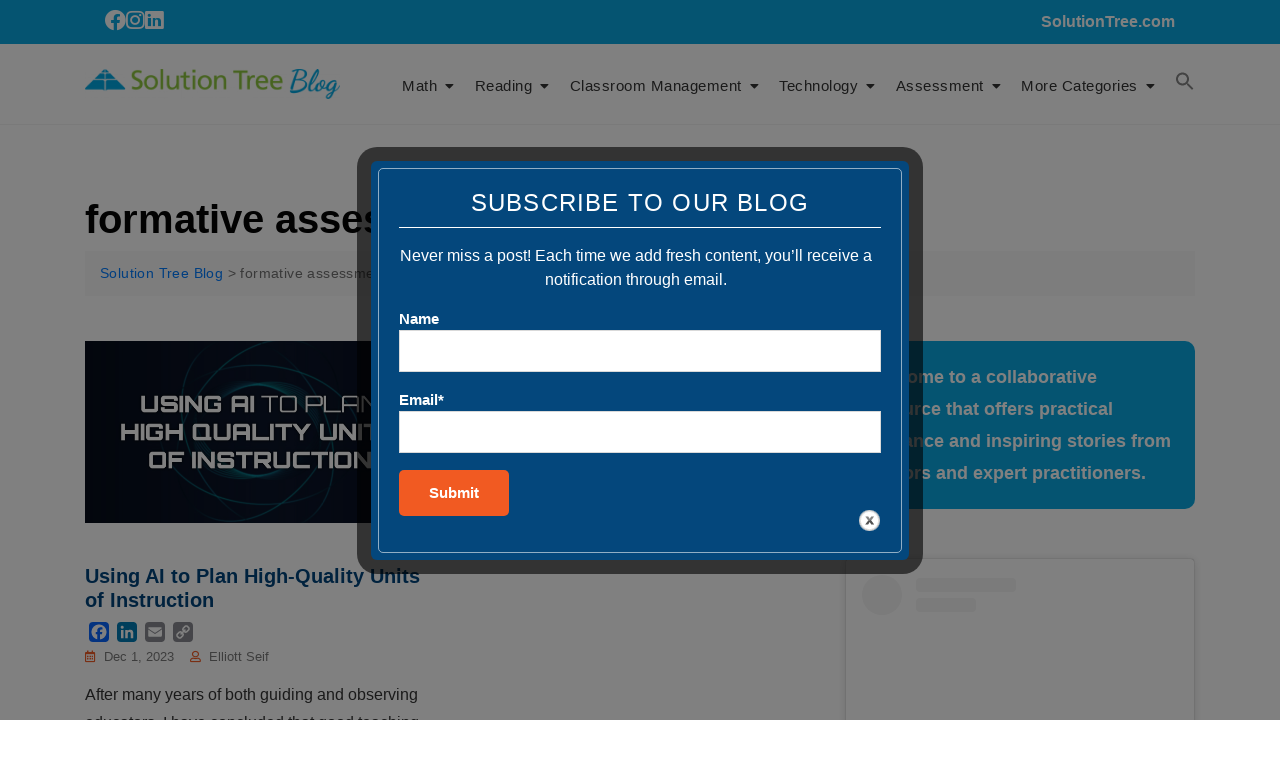

--- FILE ---
content_type: text/css
request_url: https://www.solutiontree.com/blog/wp-content/themes/kortez-blog-solutiontree/style.css?ver=6.8.3
body_size: 580
content:
/*
Theme Name: Kortez Blog Solutiontree
Template: kortez-blog
*/
.header {
    display: flex;
    justify-content: space-between;
    align-items: center;
    background-color: #0aa7e0; /* Background color for the header */
    color: #fff; /* Text color */
    padding: 10px 20px;
}

.social-media {
    display: flex;
    gap: 10px; /* Adjust the spacing between social media links */
}

.social-media a {
    color: #fff; /* Color of social media icons */
    text-decoration: none;
}

.home-link a {
    color: #fff !important; /* Color of the home page link */
    text-decoration: none;
    font-weight: bold;
}
.top-div{
	background-color: #0aa7e0;
}
#menu-item-7183 a{
	  text-transform: lowercase;
}
.main-navigation ul.menu > li {
    display: inline-block;
    margin-right: 20px;
}

ol>li {
	padding-bottom: 10px;
}
.read-more{
	    background-color: #33B9E8;
    border-bottom: 2px solid #0A8FC4;
    border-radius: 5px;
    color: #fff;
    display: block;
    font-weight: 600;
    margin: 20px 0 0;
    padding: 9px 17px 8px;
    text-decoration: none;
    width: 130px;
}
.addtoany_list.a2a_kit_size_32 a:not(.addtoany_special_service)>span {
    height: 20px !important;
    line-height: 32px !important;
    width: 20px !important;
}

.read-more {
    background-color: #33B9E8;
    border-bottom: 2px solid #0A8FC4;
    border-radius: 5px;
    color: #fff;
    display: block;
    font-weight: 600;
    margin: 20px 0 0;
    padding: 9px 17px 8px 17px;  /*    adjusted the padding so the sides were even*/
    text-decoration: none;       /*    width: 130px;    remove the width  */
    transition: 0.3s;
	text-align:center;
}



h3.entry-title {
    font-weight: 900;
    color: #00447c;
    margin-bottom: 2px;
    font-size: 20px !important;
}

div#email-subscribers-form-4 {
    background-color: #00447c;
    padding: 20px;
    border-radius: 10px;
    color: #fff;
}

h2.widget-title {
    color: #fff;
}

p.has-regular-font-size {
    background-color: #0aa7e0;
    color: #fff;
    padding: 20px;
    border-radius: 10px;
    font-weight: 800;
    font-size: 18px;
    line-height: 1.8em;
}


.read-more:hover {
    color: white;
    background-color: #00447c;
     text-decoration: none; 
}


input#es_subscription_form_submit_652840a066eed {
    background-color: #f15b25;
    font-weight: 600;
    border-radius: 8px;
    transition: 0.3s;
}




input#es_subscription_form_submit_652840a066eed:hover {
    background: #e95824;
    border-radius: 4px;
    font-weight: 900;
}
.read-more-1{
	  text-decoration: none !important;
    font-weight: 700;
}

.es_subscription_form_submit.es_submit_button.es_textbox_button {
	background-color: #f15a22 !important;
	font-weight: 900;
	border-radius: 5px;
}

.post .entry-meta a:before, .attachment .entry-meta a:before, .banner-content .entry-meta a:before {
	color: #f15b25;
}
h1.page-title
{
    font-weight: 600;

}

